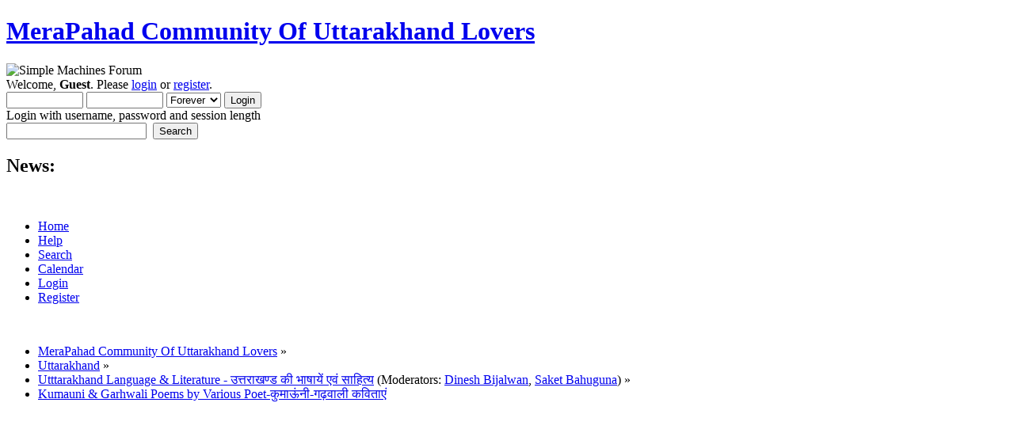

--- FILE ---
content_type: text/html; charset=UTF-8
request_url: http://www.merapahadforum.com/uttarakhand-language-books-literature-and-words/kumauni-garhwali-poems-by-various-poet/2410/?PHPSESSID=0sl0cvfc3mve65o4hp8fvu3s82
body_size: 10315
content:
<!DOCTYPE html PUBLIC "-//W3C//DTD XHTML 1.0 Transitional//EN" "http://www.w3.org/TR/xhtml1/DTD/xhtml1-transitional.dtd">
<html xmlns="http://www.w3.org/1999/xhtml">
<head>
	<link rel="stylesheet" type="text/css" href="http://www.merapahadforum.com/Themes/default/css/index.css?fin20" />
	<link rel="stylesheet" type="text/css" href="http://www.merapahadforum.com/Themes/default/css/webkit.css" />
	<script type="text/javascript" src="http://www.merapahadforum.com/Themes/default/scripts/script.js?fin20"></script>
	<script type="text/javascript" src="http://www.merapahadforum.com/Themes/default/scripts/theme.js?fin20"></script>
	<script type="text/javascript"><!-- // --><![CDATA[
		var smf_theme_url = "http://www.merapahadforum.com/Themes/default";
		var smf_default_theme_url = "http://www.merapahadforum.com/Themes/default";
		var smf_images_url = "http://www.merapahadforum.com/Themes/default/images";
		var smf_scripturl = "http://www.merapahadforum.com/index.php?PHPSESSID=0sl0cvfc3mve65o4hp8fvu3s82&amp;";
		var smf_iso_case_folding = false;
		var smf_charset = "UTF-8";
		var ajax_notification_text = "Loading...";
		var ajax_notification_cancel_text = "Cancel";
	// ]]></script>
	<meta http-equiv="Content-Type" content="text/html; charset=UTF-8" />
	<meta name="description" content="Kumauni &amp; Garhwali Poems by Various Poet-कुमाऊंनी-गढ़वाली कविताएं " />
	<meta name="keywords" content="Songs, Kumaoni Books, Garhwali Books, Films, Matrimonial, Shadi, Culture, Uttarakhand, Uttaranchal, Kumaon, Kumaun, Garhwal, Hills, Himalaya, Almora, Nainital, Dehradun, Pauri, Pithoragarh, Gopal Babu Goswami, Narendra Singh Negi, Uttarakhand Films, Songs, Tourism, Himalaya, E-uttarakhand, Apna Uttarakhand" />
	<title>Kumauni &amp; Garhwali Poems by Various Poet-कुमाऊंनी-गढ़वाली कविताएं </title>
	<link rel="canonical" href="http://www.merapahadforum.com/uttarakhand-language-books-literature-and-words/kumauni-garhwali-poems-by-various-poet/2410/" />
	<link rel="help" href="http://www.merapahadforum.com/help/?PHPSESSID=0sl0cvfc3mve65o4hp8fvu3s82" />
	<link rel="search" href="http://www.merapahadforum.com/search/?PHPSESSID=0sl0cvfc3mve65o4hp8fvu3s82" />
	<link rel="contents" href="http://www.merapahadforum.com/index.php?PHPSESSID=0sl0cvfc3mve65o4hp8fvu3s82" />
	<link rel="alternate" type="application/rss+xml" title="MeraPahad Community Of Uttarakhand Lovers - RSS" href="http://www.merapahadforum.com/.xml/?type=rss;PHPSESSID=0sl0cvfc3mve65o4hp8fvu3s82" />
	<link rel="prev" href="http://www.merapahadforum.com/uttarakhand-language-books-literature-and-words/kumauni-garhwali-poems-by-various-poet/?prev_next=prev;PHPSESSID=0sl0cvfc3mve65o4hp8fvu3s82" />
	<link rel="next" href="http://www.merapahadforum.com/uttarakhand-language-books-literature-and-words/kumauni-garhwali-poems-by-various-poet/?prev_next=next;PHPSESSID=0sl0cvfc3mve65o4hp8fvu3s82" />
	<link rel="index" href="http://www.merapahadforum.com/uttarakhand-language-books-literature-and-words/?PHPSESSID=0sl0cvfc3mve65o4hp8fvu3s82" />
		<script type="text/javascript" src="http://www.merapahadforum.com/Themes/default/scripts/captcha.js"></script>
</head>
<body>
	<div id="header"><div class="frame">
		<div id="top_section">
			<h1 class="forumtitle">
				<a href="http://www.merapahadforum.com/index.php?PHPSESSID=0sl0cvfc3mve65o4hp8fvu3s82">MeraPahad Community Of Uttarakhand Lovers</a>
			</h1>
			<img id="upshrink" src="http://www.merapahadforum.com/Themes/default/images/upshrink.png" alt="*" title="Shrink or expand the header." style="display: none;" />
			<img id="smflogo" src="http://www.merapahadforum.com/Themes/default/images/smflogo.png" alt="Simple Machines Forum" title="Simple Machines Forum" />
		</div>
		<div id="upper_section" class="middletext">
			<div class="user">
				<script type="text/javascript" src="http://www.merapahadforum.com/Themes/default/scripts/sha1.js"></script>
				<form id="guest_form" action="http://www.merapahadforum.com/login2/?PHPSESSID=0sl0cvfc3mve65o4hp8fvu3s82" method="post" accept-charset="UTF-8"  onsubmit="hashLoginPassword(this, '46cc1fac33512c12c50e1ab3499e6cf3');">
					<div class="info">Welcome, <strong>Guest</strong>. Please <a href="http://www.merapahadforum.com/login/?PHPSESSID=0sl0cvfc3mve65o4hp8fvu3s82">login</a> or <a href="http://www.merapahadforum.com/register/?PHPSESSID=0sl0cvfc3mve65o4hp8fvu3s82">register</a>.</div>
					<input type="text" name="user" size="10" class="input_text" />
					<input type="password" name="passwrd" size="10" class="input_password" />
					<select name="cookielength">
						<option value="60">1 Hour</option>
						<option value="1440">1 Day</option>
						<option value="10080">1 Week</option>
						<option value="43200">1 Month</option>
						<option value="-1" selected="selected">Forever</option>
					</select>
					<input type="submit" value="Login" class="button_submit" /><br />
					<div class="info">Login with username, password and session length</div>
					<input type="hidden" name="hash_passwrd" value="" /><input type="hidden" name="b653f6807c8" value="46cc1fac33512c12c50e1ab3499e6cf3" />
				</form>
			</div>
			<div class="news normaltext">
				<form id="search_form" action="http://www.merapahadforum.com/search2/?PHPSESSID=0sl0cvfc3mve65o4hp8fvu3s82" method="post" accept-charset="UTF-8">
					<input type="text" name="search" value="" class="input_text" />&nbsp;
					<input type="submit" name="submit" value="Search" class="button_submit" />
					<input type="hidden" name="advanced" value="0" />
					<input type="hidden" name="topic" value="2047" /></form>
				<h2>News: </h2>
				<p></p>
			</div>
		</div>
		<br class="clear" />
		<script type="text/javascript"><!-- // --><![CDATA[
			var oMainHeaderToggle = new smc_Toggle({
				bToggleEnabled: true,
				bCurrentlyCollapsed: false,
				aSwappableContainers: [
					'upper_section'
				],
				aSwapImages: [
					{
						sId: 'upshrink',
						srcExpanded: smf_images_url + '/upshrink.png',
						altExpanded: 'Shrink or expand the header.',
						srcCollapsed: smf_images_url + '/upshrink2.png',
						altCollapsed: 'Shrink or expand the header.'
					}
				],
				oThemeOptions: {
					bUseThemeSettings: false,
					sOptionName: 'collapse_header',
					sSessionVar: 'b653f6807c8',
					sSessionId: '46cc1fac33512c12c50e1ab3499e6cf3'
				},
				oCookieOptions: {
					bUseCookie: true,
					sCookieName: 'upshrink'
				}
			});
		// ]]></script>
		<div id="main_menu">
			<ul class="dropmenu" id="menu_nav">
				<li id="button_home">
					<a class="active firstlevel" href="http://www.merapahadforum.com/index.php?PHPSESSID=0sl0cvfc3mve65o4hp8fvu3s82">
						<span class="last firstlevel">Home</span>
					</a>
				</li>
				<li id="button_help">
					<a class="firstlevel" href="http://www.merapahadforum.com/help/?PHPSESSID=0sl0cvfc3mve65o4hp8fvu3s82">
						<span class="firstlevel">Help</span>
					</a>
				</li>
				<li id="button_search">
					<a class="firstlevel" href="http://www.merapahadforum.com/search/?PHPSESSID=0sl0cvfc3mve65o4hp8fvu3s82">
						<span class="firstlevel">Search</span>
					</a>
				</li>
				<li id="button_calendar">
					<a class="firstlevel" href="http://www.merapahadforum.com/calendar/?PHPSESSID=0sl0cvfc3mve65o4hp8fvu3s82">
						<span class="firstlevel">Calendar</span>
					</a>
				</li>
				<li id="button_login">
					<a class="firstlevel" href="http://www.merapahadforum.com/login/?PHPSESSID=0sl0cvfc3mve65o4hp8fvu3s82">
						<span class="firstlevel">Login</span>
					</a>
				</li>
				<li id="button_register">
					<a class="firstlevel" href="http://www.merapahadforum.com/register/?PHPSESSID=0sl0cvfc3mve65o4hp8fvu3s82">
						<span class="last firstlevel">Register</span>
					</a>
				</li>
			</ul>
		</div>
		<br class="clear" />
	</div></div>
	<div id="content_section"><div class="frame">
		<div id="main_content_section">
	<div class="navigate_section">
		<ul>
			<li>
				<a href="http://www.merapahadforum.com/index.php?PHPSESSID=0sl0cvfc3mve65o4hp8fvu3s82"><span>MeraPahad Community Of Uttarakhand Lovers</span></a> &#187;
			</li>
			<li>
				<a href="http://www.merapahadforum.com/index.php?PHPSESSID=0sl0cvfc3mve65o4hp8fvu3s82#c2"><span>Uttarakhand</span></a> &#187;
			</li>
			<li>
				<a href="http://www.merapahadforum.com/uttarakhand-language-books-literature-and-words/?PHPSESSID=0sl0cvfc3mve65o4hp8fvu3s82"><span>Utttarakhand Language &amp; Literature - उत्तराखण्ड की भाषायें एवं साहित्य</span></a> (Moderators: <a href="http://www.merapahadforum.com/profile/?u=597;PHPSESSID=0sl0cvfc3mve65o4hp8fvu3s82" title="Board Moderator">Dinesh Bijalwan</a>, <a href="http://www.merapahadforum.com/profile/?u=5139;PHPSESSID=0sl0cvfc3mve65o4hp8fvu3s82" title="Board Moderator">Saket Bahuguna</a>) &#187;
			</li>
			<li class="last">
				<a href="http://www.merapahadforum.com/uttarakhand-language-books-literature-and-words/kumauni-garhwali-poems-by-various-poet/?PHPSESSID=0sl0cvfc3mve65o4hp8fvu3s82"><span>Kumauni &amp; Garhwali Poems by Various Poet-कुमाऊंनी-गढ़वाली कविताएं </span></a>
			</li>
		</ul>
	</div><!--Headers--><script async src="https://pagead2.googlesyndication.com/pagead/js/adsbygoogle.js"></script>
<script>
     (adsbygoogle = window.adsbygoogle || []).push({
          google_ad_client: "ca-pub-0179380496252414",
          enable_page_level_ads: true
     });
</script>

<script async src="//pagead2.googlesyndication.com/pagead/js/adsbygoogle.js"></script>
<!-- Forum-AD -->
<ins class="adsbygoogle"
     style="display:block"
     data-ad-client="ca-pub-0179380496252414"
     data-ad-slot="6143672221"
     data-ad-format="auto"></ins>
<script>
(adsbygoogle = window.adsbygoogle || []).push({});
</script><!--End Headers-->
			<a id="top"></a>
			<a id="msg128731"></a>
			<div class="pagesection">
				<div class="nextlinks"></div>
		<div class="buttonlist floatright">
			<ul>
				<li><a class="button_strip_send" href="http://www.merapahadforum.com/uttarakhand-language-books-literature-and-words/kumauni-garhwali-poems-by-various-poet/?action=emailuser;sa=sendtopic;PHPSESSID=0sl0cvfc3mve65o4hp8fvu3s82"><span>Send this topic</span></a></li>
				<li><a class="button_strip_print" href="http://www.merapahadforum.com/uttarakhand-language-books-literature-and-words/kumauni-garhwali-poems-by-various-poet/?action=printpage;PHPSESSID=0sl0cvfc3mve65o4hp8fvu3s82" rel="new_win nofollow"><span class="last">Print</span></a></li>
			</ul>
		</div>
				<div class="pagelinks floatleft">Pages: <a class="navPages" href="http://www.merapahadforum.com/uttarakhand-language-books-literature-and-words/kumauni-garhwali-poems-by-various-poet/?PHPSESSID=0sl0cvfc3mve65o4hp8fvu3s82">1</a> <span style="font-weight: bold;" onclick="expandPages(this, 'http://www.merapahadforum.com/index.php'+'?topic=2047.%1$d', 10, 2370, 10);" onmouseover="this.style.cursor = 'pointer';"> ... </span><a class="navPages" href="http://www.merapahadforum.com/uttarakhand-language-books-literature-and-words/kumauni-garhwali-poems-by-various-poet/2370/?PHPSESSID=0sl0cvfc3mve65o4hp8fvu3s82">238</a> <a class="navPages" href="http://www.merapahadforum.com/uttarakhand-language-books-literature-and-words/kumauni-garhwali-poems-by-various-poet/2380/?PHPSESSID=0sl0cvfc3mve65o4hp8fvu3s82">239</a> <a class="navPages" href="http://www.merapahadforum.com/uttarakhand-language-books-literature-and-words/kumauni-garhwali-poems-by-various-poet/2390/?PHPSESSID=0sl0cvfc3mve65o4hp8fvu3s82">240</a> <a class="navPages" href="http://www.merapahadforum.com/uttarakhand-language-books-literature-and-words/kumauni-garhwali-poems-by-various-poet/2400/?PHPSESSID=0sl0cvfc3mve65o4hp8fvu3s82">241</a> [<strong>242</strong>] </div>
			</div>
			<div id="forumposts">
				<div class="cat_bar">
					<h3 class="catbg">
						<img src="http://www.merapahadforum.com/Themes/default/images/topic/veryhot_post.gif" align="bottom" alt="" />
						<span id="author">Author</span>
						Topic: Kumauni &amp; Garhwali Poems by Various Poet-कुमाऊंनी-गढ़वाली कविताएं  &nbsp;(Read 518466 times)
					</h3>
				</div>
				<form action="http://www.merapahadforum.com/uttarakhand-language-books-literature-and-words/kumauni-garhwali-poems-by-various-poet/2410/?action=quickmod2;PHPSESSID=0sl0cvfc3mve65o4hp8fvu3s82" method="post" accept-charset="UTF-8" name="quickModForm" id="quickModForm" style="margin: 0;" onsubmit="return oQuickModify.bInEditMode ? oQuickModify.modifySave('46cc1fac33512c12c50e1ab3499e6cf3', 'b653f6807c8') : false">
				<div class="windowbg">
					<span class="topslice"><span></span></span>
					<div class="post_wrapper">
						<div class="poster">
							<h4>
								<a href="http://www.merapahadforum.com/profile/?u=3639;PHPSESSID=0sl0cvfc3mve65o4hp8fvu3s82" title="View the profile of Bhishma Kukreti">Bhishma Kukreti</a>
							</h4>
							<ul class="reset smalltext" id="msg_128731_extra_info">
								<li class="postgroup">Hero Member</li>
								<li class="stars"><img src="http://www.merapahadforum.com/Themes/default/images/star.gif" alt="*" /><img src="http://www.merapahadforum.com/Themes/default/images/star.gif" alt="*" /><img src="http://www.merapahadforum.com/Themes/default/images/star.gif" alt="*" /><img src="http://www.merapahadforum.com/Themes/default/images/star.gif" alt="*" /><img src="http://www.merapahadforum.com/Themes/default/images/star.gif" alt="*" /></li>
								<li class="postcount">Posts: 18,808</li>
								<li class="karma">Karma: +22/-1</li>
							</ul>
						</div>
						<div class="postarea">
							<div class="flow_hidden">
								<div class="keyinfo">
									<div class="messageicon">
										<img src="http://www.merapahadforum.com/Themes/default/images/post/xx.gif" alt="" />
									</div>
									<h5 id="subject_128731">
										<a href="http://www.merapahadforum.com/uttarakhand-language-books-literature-and-words/kumauni-garhwali-poems-by-various-poet/msg128731/?PHPSESSID=0sl0cvfc3mve65o4hp8fvu3s82#msg128731" rel="nofollow">Re: Kumauni &amp; Garhwali Poems by Various Poet-कुमाऊंनी-गढ़वाली कविताएं </a>
									</h5>
									<div class="smalltext">&#171; <strong>Reply #2410 on:</strong> December 03, 2021, 04:05:45 PM &#187;</div>
									<div id="msg_128731_quick_mod"></div>
								</div>
							</div>
							<div class="post">
								<div class="inner" id="msg_128731"><span style="color: red;" class="bbc_color"><span style="font-size: 14pt;" class="bbc_size"><strong>दुधबोली मातृभाषा परिवार मा आपसी बोलचाल</strong></span></span><br />&nbsp;से सरकिदि एक पीढ़ी बटि दुसरी पीढ़ी तलक आम घरेलु बोलचाल से ही बच्चों मा शब्द संपदा समृद्ध ह्वोंदि।<br />&nbsp;पर हम जै फ्लो मा अपडि भाषा ब्वदन लिखण का मामला मा हरेक शब्द पर अच्छा खासा लोग भी फंस जंदन वाकई ब्वन्न अर लिखण मा जमीन आसमान कु फर्क च।<br />&nbsp; &nbsp;नै छवाळि मा आज भौत सारा बच्चा ब्यक्तिगत संपर्क करी मैसे जुडणा छिन अर अफ्वी प्रेरित ह्वेतै अपड़ि शब्द संपदा की रचना अपडा भाव कागज मा लिखणा छिन अर मैंमु पौछौणा छिन अर मै भी यूं बच्चों से वाकई भौत प्रेरित ह्वोणू छू।<br />&nbsp; &nbsp;गंगी बजिंगा पिळखी पालाकुराली अर लुठियाग&nbsp; जन दुर्गम की नै छवाळि मा यन भाव पैदा ह्वौण भौत गर्व की बात च हमारि भाषा की समृद्धि का खातिर।<br />आप भी देखा पढ़ा नै छवाळि कन लिखणी च गढ़भाषा --------------------------अश्विनी गौड़ दानकोट रूद्रप्रयाग। <br /><br /><br />फ्योंलि<br /><br />पुंगण्यूं कि मेंडळयूं मा <br />खिळी फ्योंलि<br />हरी भरी सार्यूं मा जन <br />नै-नै ब्योलि <br /><br /><br />बीठा पाख्यूं घसेर्यूं का गैल<br />कन भलि दिखैंणी&nbsp; फ्योंलि<br />द्यौ-द्येबतौं&nbsp; मंडलो मा<br />&nbsp;कन भलि सजणी फ्योंलि<br /><br /><br />बाळौ का हाथ्यू मा जन <br />ज्वौन सी दिख्यैंणी फ्योंलि <br />हरी-भरी सार्यूं&nbsp; मा<br />कन भली सजणी फ्योंली। <br /><br />औंस का बून्द जन <br />मोती&nbsp; सी चमकणा <br />फ्योंलि का फूलौ तै<br />&nbsp;कन भला सजौणा <br /><br /><br />&nbsp;तड़तड़ा घाम मा<br />&nbsp;मुरझ्ये जांदी फ्योंलि<br />बरखा द्वी बून्द पांणीन<br />खिली जान्दी फ्योंली ।<br /><br /><br />पुंगण्यूं कि मेंडळयूं मा <br />खिळी फ्योंलि<br />हरी भरी सार्यूं मा जन <br />नै-नै ब्योलि ।<br /><br />बीठा पाख्यूं घसेर्यूं का गैल<br />कन भलि दिखैंणी&nbsp; फ्योंलि<br />द्यौ-द्येबतौं&nbsp; मंडलो मा<br />&nbsp;कन भलि सजणी फ्योंलि---<br /><br />-----@कविता कैंतुरा&nbsp; खलुवा लुठियाग चिरबटिया रुद्रप्रयाग। <br /><br /><br /><br /><br />पहाड़ की वसुन्धरा, मां<br />हमारि सेवा सूंण, मां<br />तु अबारि हिकमत ना ख्वे,<br />हमारु हौंसला बढ़ौ, मां<br /><br />अपणा‌ फल-फूलुन हमारि भूख मिटौंदि, <br />गाड़-गदेरा पांणिन&nbsp; हमारी तीस बुझौंदि,<br />तेरा सारा लग्या छां बाटा हम, <br />हम सबुतै भला बाटा बतौ, मां।<br /><br />कखि बणांगन बण फुकैंणा,<br />कखि बणों मा जीव भुकैंणा,<br />हर्या डाळा नांगा बण्यां <br />सैणा पुंगणा बांजा पण्या<br />मनख्यूं मा लाज सरम दे मां<br />भला जसिला करम दे मां।<br /><br />धरती मां, तेरी पिड़ा चितौन<br />डाळी लगौणै छ्वीं-बथ लगौन<br />वसुन्धरा कु करज हम पर<br />सिखौ निभौण फरज हमुतै<br />ऊं भला पुरांणा दिन बोड़ै जा,मां<br />अपणि माटी कु जस दीजा, मां<br /><br />नवीन जोशी,&nbsp; &nbsp;पिळखी घनशाली।<br /><br /><br /><br />गढवाली कविता बाल दिवस पर <br /><br />चाचा नेहरू कु जन्म दिवस अयूं<br />बच्चों ते तोहफा ल्ययूं<br />चाचा नेहरू जीन बतै<br />बच्चा ह्वौंदा मन का सच्चा<br />थो से ना बढण से रोका<br />थौ से ही बढ्ण देश कु मान<br />बच्चों का बचपन कु करा सम्मान<br />तौंकु जन्म दिन <br />हम धूमधाम से मनौंदा<br />चाचा नेहरू का नारा लगौंदा।<br />&nbsp; &nbsp; &nbsp; &nbsp; &nbsp; &nbsp; &nbsp;<br />अंकुश राणा ,कक्षा 9&nbsp; &nbsp; &nbsp; &nbsp; <br />राजकीय उच्चतर माध्यमिक विद्यालय पालाकुराली <br /><br /><br /><br /><br /><br />---&#039;बेटी&#039;---<br /><br />बेटी दगड़ि क्या कया नि ह्वोणू<br />यन मा बेटी बचा पर कनुके!<br />बेटी प्रतिभा भी छिन<br />पर पैर समाज का बांध्या छिन।<br /><br />बेटी बेटा बरोबर<br />पर देखा दुं<br />बेटी कखि <br />गंदी नजरों चपेट मा<br />हैंसण मा पचास खडा हवे जांदन<br />र्वौण ओ त क्वे फैदा उठै जांदन।<br /><br />कबि छोटा कपड़ों पर<br />कबि नचण-हैंसण पर<br />कबि जोर से भटेंण पर<br />कबि रेलि-खेल मा<br />दगड्यों दगड़ि मेल मा<br />संगति डांट गुस्सा खै जांदि<br /><br />कखि गर्भ मा मर्येणी<br />कखि बस कार बटि भैर धक्येणि<br />कखि दहेज का नौ फुकेंणि<br />कखि गर्भ मा ही कुर्चेणी।<br /><br />कखि स्या कैकि नाक च<br />कखि कैकु मान च<br />कैकि मां च<br />कैकि बैण<br />कैकि दीदी, तै,<br />त कैकि बेटी।<br />कैकि पत्नी त कैकि प्रेमिका<br />अपडि पछांण ही क्या च?<br /><br />&nbsp;--रविना राणा कक्षा -12, गंगी टिहरी गढ़वाल। <br /><br /><br /><br /><br /><br /><br /><br /><br />&nbsp;मिं तुम्हारी कुण्यासी गढ़वाळि बोलणु छौं।।<br /><br />पहाड़ की हीं उकाळ उन्ध्यारी धार बिटी।<br />&nbsp;हाँ मैं तुमारी कुण्यासी गढवाळी बोलणु छौं।।<br />चुचौ किलै नि गनखणा मितैं इतगा भी की।<br />&nbsp;जु मि हिंदी अर अंग्रेजी का अग्वड़ि रौणू छौं।।<br /><br />&nbsp;धारा-पंधेरों,गौं-गुठ्यार, छज्जा अर डेळ्यों तक।<br />&nbsp; &nbsp;मीं धियान्नयों कु ही रोज राग अलापणोछौं।।<br />मेरा बाँचदारा छोड़िक भगिगेन दूर शहरों तक<br />&nbsp;मीं यख यखुलि यखुलि कु घाम तापणो छौं।।<br /><br />बांजा ड्वखरों अर नांगी लगल्यों मा।<br />मीं यख सुबेर्यो कव्वा जनि बासणु छौं।।<br />कैका दगड़ बछ्याण यख यखुलि अब।।<br />&nbsp; &nbsp;बस यों बुड्यों दगड ही खासणो छौं।।<br /><br />&nbsp;तुम होला तों रिक्शा अर टैम्पों मा चलणा।<br />&nbsp;मि त यूँ बुड्यों दगड़ सदानि धौन हाँकणु छौं।।<br />धाण काज न्यार पराळ की सरै बितिक।<br />&nbsp;मीं कातिक की बग्वाळ पर तुमतैं जागणु छौं।।<br /><br />छिलकों का सारा,कटेन्दीन यख राती।<br />&nbsp; &nbsp; &nbsp;अर दिन मा लाठा टेकि हिटणु छौं।।<br />हिंदी अर अंग्रेजी की हीं दौड़ हारिक<br />&nbsp; &nbsp;मीं तुम्हारी गढ़वाळी ब्वलणु छौं।।<br /><br />&nbsp;यनि किलै बिसरिगेन तुम मितैं कि मीं अब ।<br />&nbsp; &nbsp; वॉट्सएप्प अर फेसबुक मा ही लिखैंणू छौं।।<br />घिच्चन ब्वलणु छोड़्याली, ज्वान दगड़्यों न।<br />&nbsp; अर बच्चों मा अब किताबों मा सिख्याणु छौं।।<br /><br />&nbsp; &nbsp; &nbsp; &nbsp; अपडी इतगा ब्यकदरी देखिक।<br />&nbsp; &nbsp; &nbsp; &nbsp; मीं खुद ही खुद मा शर्माणु छौं।।<br />&nbsp; &nbsp; &nbsp; &nbsp;हिंदी अर अंग्रेजी कि हीं दौड़ मा।<br />&nbsp; &nbsp; &nbsp; &nbsp; मी रोज यनि धक्का खाणु छौं।।<br /><br />--दीपक मैठाणी, बाल पंचैत संस्थापक बजिंगा टिहरी गढ़वाल। <br /><br /><br />----&quot;नाक&quot;---<br /><br />नाक कखि मान च<br />नाक कखि सम्मान च<br />नाक दगडि जुड्यूं<br />हम सबुकू स्वाभिमान च।<br /><br />कैन नाक रगड़ि यख <br />झूठि छ्वीं-बातौ मा<br />कैकि नाक लंबी बिजां<br />हिटणू तिमला पत्तौ मा।<br /><br />कैकि नाक कटैणि<br />कुकर्म करी समाज मा<br />कैन नाक काटि हकै<br />बदनामी का काज मा।<br /><br />कैकु सेरु रोष क्रोध <br />नाक मा संभाळी धर्यू<br />बौंड़-वबरा संगति कैकु <br />नाक मा च दम कर्यू।<br /><br />द्रोपदी हैंसी पर <br />दुर्योधने नाक लगी<br />ततरा कुरुक्षेत्र मा<br />ळवे कि कतरि गाड़ बगी।<br /><br />छ्वीं-बथ रखण तखि तक<br />हेक्के नाक खड़ी जख तक<br />जनि अपड़ि नाक मण्ण<br />हेक्के नाक भी तनि जण्ण।<br /><br />नाक ऐंच रखण अपड़ि <br />या त भलीऽ बात च<br />नाक रखण हक्के भी<br />ये त मनख्यात् च।<br /><br />या नाके त रे, जैन<br />हमारि पद पौ प्रतिष्ठा रखि<br />मनख्यूं मा मनख्यात् कि <br />बिज्वाड़ भली पौजे रखि।<br /><br />कखि नाक बगदि जांणि<br />गिच्चा ऐंच तक च आंणि<br />एक धारी ऐंच स्वण्न<br />खळबट्ट हैकि पेंद आंणि।<br /><br />कर्तव्य का बाटा हिटा<br />नाक की भी नाक रखा<br />लड़ै-झगड़ा दूर करी<br />नाक की भी साख रखा।<br /><br />कखि नाक सरेआम <br />जुल्म मा कटेणी च<br />अधर्मी पापी समाजा बीच<br />बेटी नाक बचौणौ भटेंणी च।<br /><br />नाक दगडि नौ भी कैकु<br />पछांण जन जुड्यूं रे<br />फुलि-बुलाक नथुलि दगड़ि <br />नाक कन सज्यूं रे।<br /><br />नाक मवड्न, नाक स्वड्न <br />भारी बुरी बात च<br />घ्राण-प्राण शक्ति मा<br />नाको बडु हाथ च।<br /><br />कैकि नाक दिन-रात <br />कपालै मा चढ़ी च<br />अति-मति खै-खै<br />नाके गंध मरी च।<br /><br />&nbsp; --अश्विनी गौड़ &#039;दानकोट&#039; राउमावि पालाकुराली रूद्रप्रयाग<br /><br /></div>
							</div>
						</div>
						<div class="moderatorbar">
							<div class="smalltext modified" id="modified_128731">
							</div>
							<div class="smalltext reportlinks">
								<img src="http://www.merapahadforum.com/Themes/default/images/ip.gif" alt="" />
								Logged
							</div>
						</div>
					</div>
					<span class="botslice"><span></span></span>
				</div>
				<hr class="post_separator" />
				<a id="msg129004"></a>
				<div class="windowbg2">
					<span class="topslice"><span></span></span>
					<div class="post_wrapper">
						<div class="poster">
							<h4>
								<a href="http://www.merapahadforum.com/profile/?u=3639;PHPSESSID=0sl0cvfc3mve65o4hp8fvu3s82" title="View the profile of Bhishma Kukreti">Bhishma Kukreti</a>
							</h4>
							<ul class="reset smalltext" id="msg_129004_extra_info">
								<li class="postgroup">Hero Member</li>
								<li class="stars"><img src="http://www.merapahadforum.com/Themes/default/images/star.gif" alt="*" /><img src="http://www.merapahadforum.com/Themes/default/images/star.gif" alt="*" /><img src="http://www.merapahadforum.com/Themes/default/images/star.gif" alt="*" /><img src="http://www.merapahadforum.com/Themes/default/images/star.gif" alt="*" /><img src="http://www.merapahadforum.com/Themes/default/images/star.gif" alt="*" /></li>
								<li class="postcount">Posts: 18,808</li>
								<li class="karma">Karma: +22/-1</li>
							</ul>
						</div>
						<div class="postarea">
							<div class="flow_hidden">
								<div class="keyinfo">
									<div class="messageicon">
										<img src="http://www.merapahadforum.com/Themes/default/images/post/xx.gif" alt="" />
									</div>
									<h5 id="subject_129004">
										<a href="http://www.merapahadforum.com/uttarakhand-language-books-literature-and-words/kumauni-garhwali-poems-by-various-poet/msg129004/?PHPSESSID=0sl0cvfc3mve65o4hp8fvu3s82#msg129004" rel="nofollow">Re: Kumauni &amp; Garhwali Poems by Various Poet-कुमाऊंनी-गढ़वाली कविताएं </a>
									</h5>
									<div class="smalltext">&#171; <strong>Reply #2411 on:</strong> March 23, 2022, 08:26:57 AM &#187;</div>
									<div id="msg_129004_quick_mod"></div>
								</div>
							</div>
							<div class="post">
								<div class="inner" id="msg_129004"><span style="color: red;" class="bbc_color"><span style="font-size: 14pt;" class="bbc_size"><strong>कनि बात करणा छां&#039;<br />-<br />Dharmendra Negi </strong></span></span><br />- <br />हक दिलाणै बात करणा छां<br />क्यो ठगाणै बात करणा छां<br />हमकु टरकणि हुयीं छांछी की<br />घ्यू पिवाणै बात करणा छां<br />प्रीत का स्वीणा दिखै हमतैं<br />ज्यू जलाणै बात करणा छां<br />धरति मा खुट्टि नि टिकणी छन<br />द्यो उठाणै बात करणा छां<br />मेरि अंसधरि रोकि नी रुकणी<br />तुम हैंसाणैं बात करणा छां<br />कूड़ि फूकी क्योजि तुम कैकी<br />द्यू जलाणै बात करणा छां <br />बाटु बिरड़ै, तुम कुजणि हमतैं<br />कख लिजाणैं बात करणा छां<br />&#039;धरम&#039; बाज़ी हरण चाणू छऽ<br />तुम जिताणै बात करणा छां<br />&nbsp;धर्मेन्द्र नेगी<br />चुराणी, रिखणीखाळ<br />पौड़ीगढ़वाळ<br />Garhwali Satirical Poetry <br /></div>
							</div>
						</div>
						<div class="moderatorbar">
							<div class="smalltext modified" id="modified_129004">
							</div>
							<div class="smalltext reportlinks">
								<img src="http://www.merapahadforum.com/Themes/default/images/ip.gif" alt="" />
								Logged
							</div>
						</div>
					</div>
					<span class="botslice"><span></span></span>
				</div>
				<hr class="post_separator" />
				</form>
			</div>
			<a id="lastPost"></a>
			<div class="pagesection">
				
		<div class="buttonlist floatright">
			<ul>
				<li><a class="button_strip_send" href="http://www.merapahadforum.com/uttarakhand-language-books-literature-and-words/kumauni-garhwali-poems-by-various-poet/?action=emailuser;sa=sendtopic;PHPSESSID=0sl0cvfc3mve65o4hp8fvu3s82"><span>Send this topic</span></a></li>
				<li><a class="button_strip_print" href="http://www.merapahadforum.com/uttarakhand-language-books-literature-and-words/kumauni-garhwali-poems-by-various-poet/?action=printpage;PHPSESSID=0sl0cvfc3mve65o4hp8fvu3s82" rel="new_win nofollow"><span class="last">Print</span></a></li>
			</ul>
		</div>
				<div class="pagelinks floatleft">Pages: <a class="navPages" href="http://www.merapahadforum.com/uttarakhand-language-books-literature-and-words/kumauni-garhwali-poems-by-various-poet/?PHPSESSID=0sl0cvfc3mve65o4hp8fvu3s82">1</a> <span style="font-weight: bold;" onclick="expandPages(this, 'http://www.merapahadforum.com/index.php'+'?topic=2047.%1$d', 10, 2370, 10);" onmouseover="this.style.cursor = 'pointer';"> ... </span><a class="navPages" href="http://www.merapahadforum.com/uttarakhand-language-books-literature-and-words/kumauni-garhwali-poems-by-various-poet/2370/?PHPSESSID=0sl0cvfc3mve65o4hp8fvu3s82">238</a> <a class="navPages" href="http://www.merapahadforum.com/uttarakhand-language-books-literature-and-words/kumauni-garhwali-poems-by-various-poet/2380/?PHPSESSID=0sl0cvfc3mve65o4hp8fvu3s82">239</a> <a class="navPages" href="http://www.merapahadforum.com/uttarakhand-language-books-literature-and-words/kumauni-garhwali-poems-by-various-poet/2390/?PHPSESSID=0sl0cvfc3mve65o4hp8fvu3s82">240</a> <a class="navPages" href="http://www.merapahadforum.com/uttarakhand-language-books-literature-and-words/kumauni-garhwali-poems-by-various-poet/2400/?PHPSESSID=0sl0cvfc3mve65o4hp8fvu3s82">241</a> [<strong>242</strong>] </div>
				<div class="nextlinks_bottom"></div>
			</div>
	<div class="navigate_section">
		<ul>
			<li>
				<a href="http://www.merapahadforum.com/index.php?PHPSESSID=0sl0cvfc3mve65o4hp8fvu3s82"><span>MeraPahad Community Of Uttarakhand Lovers</span></a> &#187;
			</li>
			<li>
				<a href="http://www.merapahadforum.com/index.php?PHPSESSID=0sl0cvfc3mve65o4hp8fvu3s82#c2"><span>Uttarakhand</span></a> &#187;
			</li>
			<li>
				<a href="http://www.merapahadforum.com/uttarakhand-language-books-literature-and-words/?PHPSESSID=0sl0cvfc3mve65o4hp8fvu3s82"><span>Utttarakhand Language &amp; Literature - उत्तराखण्ड की भाषायें एवं साहित्य</span></a> (Moderators: <a href="http://www.merapahadforum.com/profile/?u=597;PHPSESSID=0sl0cvfc3mve65o4hp8fvu3s82" title="Board Moderator">Dinesh Bijalwan</a>, <a href="http://www.merapahadforum.com/profile/?u=5139;PHPSESSID=0sl0cvfc3mve65o4hp8fvu3s82" title="Board Moderator">Saket Bahuguna</a>) &#187;
			</li>
			<li class="last">
				<a href="http://www.merapahadforum.com/uttarakhand-language-books-literature-and-words/kumauni-garhwali-poems-by-various-poet/?PHPSESSID=0sl0cvfc3mve65o4hp8fvu3s82"><span>Kumauni &amp; Garhwali Poems by Various Poet-कुमाऊंनी-गढ़वाली कविताएं </span></a>
			</li>
		</ul>
	</div>
			<div id="moderationbuttons"></div>
			<div class="plainbox" id="display_jump_to">&nbsp;</div>
		<br class="clear" />
				<script type="text/javascript" src="http://www.merapahadforum.com/Themes/default/scripts/topic.js"></script>
				<script type="text/javascript"><!-- // --><![CDATA[
					var oQuickReply = new QuickReply({
						bDefaultCollapsed: false,
						iTopicId: 2047,
						iStart: 2410,
						sScriptUrl: smf_scripturl,
						sImagesUrl: "http://www.merapahadforum.com/Themes/default/images",
						sContainerId: "quickReplyOptions",
						sImageId: "quickReplyExpand",
						sImageCollapsed: "collapse.gif",
						sImageExpanded: "expand.gif",
						sJumpAnchor: "quickreply"
					});
					if ('XMLHttpRequest' in window)
					{
						var oQuickModify = new QuickModify({
							sScriptUrl: smf_scripturl,
							bShowModify: false,
							iTopicId: 2047,
							sTemplateBodyEdit: '\n\t\t\t\t\t\t\t\t<div id="quick_edit_body_container" style="width: 90%">\n\t\t\t\t\t\t\t\t\t<div id="error_box" style="padding: 4px;" class="error"><' + '/div>\n\t\t\t\t\t\t\t\t\t<textarea class="editor" name="message" rows="12" style="width: 100%; margin-bottom: 10px;" tabindex="1">%body%<' + '/textarea><br />\n\t\t\t\t\t\t\t\t\t<input type="hidden" name="b653f6807c8" value="46cc1fac33512c12c50e1ab3499e6cf3" />\n\t\t\t\t\t\t\t\t\t<input type="hidden" name="topic" value="2047" />\n\t\t\t\t\t\t\t\t\t<input type="hidden" name="msg" value="%msg_id%" />\n\t\t\t\t\t\t\t\t\t<div class="righttext">\n\t\t\t\t\t\t\t\t\t\t<input type="submit" name="post" value="Save" tabindex="2" onclick="return oQuickModify.modifySave(\'46cc1fac33512c12c50e1ab3499e6cf3\', \'b653f6807c8\');" accesskey="s" class="button_submit" />&nbsp;&nbsp;<input type="submit" name="cancel" value="Cancel" tabindex="3" onclick="return oQuickModify.modifyCancel();" class="button_submit" />\n\t\t\t\t\t\t\t\t\t<' + '/div>\n\t\t\t\t\t\t\t\t<' + '/div>',
							sTemplateSubjectEdit: '<input type="text" style="width: 90%;" name="subject" value="%subject%" size="80" maxlength="80" tabindex="4" class="input_text" />',
							sTemplateBodyNormal: '%body%',
							sTemplateSubjectNormal: '<a hr'+'ef="http://www.merapahadforum.com/index.php?PHPSESSID=0sl0cvfc3mve65o4hp8fvu3s82&amp;'+'?topic=2047.msg%msg_id%#msg%msg_id%" rel="nofollow">%subject%<' + '/a>',
							sTemplateTopSubject: 'Topic: %subject% &nbsp;(Read 518466 times)',
							sErrorBorderStyle: '1px solid red'
						});

						aJumpTo[aJumpTo.length] = new JumpTo({
							sContainerId: "display_jump_to",
							sJumpToTemplate: "<label class=\"smalltext\" for=\"%select_id%\">Jump to:<" + "/label> %dropdown_list%",
							iCurBoardId: 12,
							iCurBoardChildLevel: 0,
							sCurBoardName: "Utttarakhand Language &amp; Literature - उत्तराखण्ड की भाषायें एवं साहित्य",
							sBoardChildLevelIndicator: "==",
							sBoardPrefix: "=> ",
							sCatSeparator: "-----------------------------",
							sCatPrefix: "",
							sGoButtonLabel: "go"
						});

						aIconLists[aIconLists.length] = new IconList({
							sBackReference: "aIconLists[" + aIconLists.length + "]",
							sIconIdPrefix: "msg_icon_",
							sScriptUrl: smf_scripturl,
							bShowModify: false,
							iBoardId: 12,
							iTopicId: 2047,
							sSessionId: "46cc1fac33512c12c50e1ab3499e6cf3",
							sSessionVar: "b653f6807c8",
							sLabelIconList: "Message Icon",
							sBoxBackground: "transparent",
							sBoxBackgroundHover: "#ffffff",
							iBoxBorderWidthHover: 1,
							sBoxBorderColorHover: "#adadad" ,
							sContainerBackground: "#ffffff",
							sContainerBorder: "1px solid #adadad",
							sItemBorder: "1px solid #ffffff",
							sItemBorderHover: "1px dotted gray",
							sItemBackground: "transparent",
							sItemBackgroundHover: "#e0e0f0"
						});
					}
				// ]]></script>
			<script type="text/javascript"><!-- // --><![CDATA[
				var verificationpostHandle = new smfCaptcha("http://www.merapahadforum.com/index.php?PHPSESSID=0sl0cvfc3mve65o4hp8fvu3s82&amp;action=verificationcode;vid=post;rand=10a747113483ff7a809ab84785c8a835", "post", 1);
			// ]]></script><!--Footers--><script async src="//pagead2.googlesyndication.com/pagead/js/adsbygoogle.js"></script>
<!-- 728x90, created 1/28/08 -->
<ins class="adsbygoogle"
     style="display:inline-block;width:728px;height:90px"
     data-ad-client="ca-pub-0179380496252414"
     data-ad-slot="0471902619"></ins>
<script>
(adsbygoogle = window.adsbygoogle || []).push({});
</script><!--End Footers--><div class="sitemap_index centertext"><a href="http://www.merapahadforum.com/index.php?action=kitsitemap;PHPSESSID=0sl0cvfc3mve65o4hp8fvu3s82">Sitemap</a>&nbsp;<a href="http://www.merapahadforum.com/uttarakhand-history-and-peoples-movement/?action=kitsitemap&;PHPSESSID=0sl0cvfc3mve65o4hp8fvu3s82">1</a>&nbsp;<a href="http://www.merapahadforum.com/uttarakhand-at-a-glance/?action=kitsitemap&;PHPSESSID=0sl0cvfc3mve65o4hp8fvu3s82">2</a>&nbsp;<a href="http://www.merapahadforum.com/culture-of-uttarakhand/?action=kitsitemap&;PHPSESSID=0sl0cvfc3mve65o4hp8fvu3s82">3</a>&nbsp;<a href="http://www.merapahadforum.com/development-issues-of-uttarakhand/?action=kitsitemap&;PHPSESSID=0sl0cvfc3mve65o4hp8fvu3s82">4</a>&nbsp;<a href="http://www.merapahadforum.com/music-of-uttarakhand/?action=kitsitemap&;PHPSESSID=0sl0cvfc3mve65o4hp8fvu3s82">5</a>&nbsp;<a href="http://www.merapahadforum.com/films-of-uttarakhand/?action=kitsitemap&;PHPSESSID=0sl0cvfc3mve65o4hp8fvu3s82">6</a>&nbsp;<a href="http://www.merapahadforum.com/personalities-of-uttarakhand/?action=kitsitemap&;PHPSESSID=0sl0cvfc3mve65o4hp8fvu3s82">7</a>&nbsp;<a href="http://www.merapahadforum.com/uttarakhand-language-books-literature-and-words/?action=kitsitemap&;PHPSESSID=0sl0cvfc3mve65o4hp8fvu3s82">8</a>&nbsp;<a href="http://www.merapahadforum.com/anti-corruption-board-of-uttarakhand/?action=kitsitemap&;PHPSESSID=0sl0cvfc3mve65o4hp8fvu3s82">9</a>&nbsp;<a href="http://www.merapahadforum.com/latest-matrimonial-and-employment-news/?action=kitsitemap&;PHPSESSID=0sl0cvfc3mve65o4hp8fvu3s82">10</a>&nbsp;<a href="http://www.merapahadforum.com/live-chat-with-celebrity/?action=kitsitemap&;PHPSESSID=0sl0cvfc3mve65o4hp8fvu3s82">11</a>&nbsp;<a href="http://www.merapahadforum.com/articles-by-esteemed-guests-of-uttarakhand/?action=kitsitemap&;PHPSESSID=0sl0cvfc3mve65o4hp8fvu3s82">12</a>&nbsp;<a href="http://www.merapahadforum.com/updates-on-uttarakhand/?action=kitsitemap&;PHPSESSID=0sl0cvfc3mve65o4hp8fvu3s82">13</a>&nbsp;<a href="http://www.merapahadforum.com/functions-by-uttarakhandi-organizations/?action=kitsitemap&;PHPSESSID=0sl0cvfc3mve65o4hp8fvu3s82">14</a>&nbsp;<a href="http://www.merapahadforum.com/photos-and-videos-of-uttarakhand/?action=kitsitemap&;PHPSESSID=0sl0cvfc3mve65o4hp8fvu3s82">15</a>&nbsp;<a href="http://www.merapahadforum.com/tourism-places-of-uttarakhand/?action=kitsitemap&;PHPSESSID=0sl0cvfc3mve65o4hp8fvu3s82">16</a>&nbsp;<a href="http://www.merapahadforum.com/religious-places-of-uttarakhand/?action=kitsitemap&;PHPSESSID=0sl0cvfc3mve65o4hp8fvu3s82">17</a>&nbsp;<a href="http://www.merapahadforum.com/about-merapahad-dot-com-and-apnauttarakhand-dot-com/?action=kitsitemap&;PHPSESSID=0sl0cvfc3mve65o4hp8fvu3s82">18</a>&nbsp;<a href="http://www.merapahadforum.com/how-to-use-merapahad-forum/?action=kitsitemap&;PHPSESSID=0sl0cvfc3mve65o4hp8fvu3s82">19</a>&nbsp;<a href="http://www.merapahadforum.com/free-on-line-consultancy-on-career-it-tourism-medical-others/?action=kitsitemap&;PHPSESSID=0sl0cvfc3mve65o4hp8fvu3s82">20</a>&nbsp;<a href="http://www.merapahadforum.com/introduction-with-mera-pahad-community/?action=kitsitemap&;PHPSESSID=0sl0cvfc3mve65o4hp8fvu3s82">21</a>&nbsp;<a href="http://www.merapahadforum.com/general-discussion/?action=kitsitemap&;PHPSESSID=0sl0cvfc3mve65o4hp8fvu3s82">22</a>&nbsp;</div>
		</div>
	</div></div>
	<div id="footer_section"><div class="frame">
		<ul class="reset">
			<li class="copyright">
			<span class="smalltext" style="display: inline; visibility: visible; font-family: Verdana, Arial, sans-serif;"><a href="http://www.merapahadforum.com/credits/?PHPSESSID=0sl0cvfc3mve65o4hp8fvu3s82" title="Simple Machines Forum" target="_blank" class="new_win">SMF 2.0.15</a> |
 <a href="http://www.simplemachines.org/about/smf/license.php" title="License" target="_blank" class="new_win">SMF &copy; 2017</a>, <a href="http://www.simplemachines.org" title="Simple Machines" target="_blank" class="new_win">Simple Machines</a>
			</span></li>
			<li><a id="button_xhtml" href="http://validator.w3.org/check?uri=referer" target="_blank" class="new_win" title="Valid XHTML 1.0!"><span>XHTML</span></a></li>
			<li><a id="button_rss" href="http://www.merapahadforum.com/.xml/?type=rss;PHPSESSID=0sl0cvfc3mve65o4hp8fvu3s82" class="new_win"><span>RSS</span></a></li>
			<li class="last"><a id="button_wap2" href="http://www.merapahadforum.com/index.php?wap2;PHPSESSID=0sl0cvfc3mve65o4hp8fvu3s82" class="new_win"><span>WAP2</span></a></li>
		</ul>
	</div></div>
</body></html>

--- FILE ---
content_type: text/html; charset=utf-8
request_url: https://www.google.com/recaptcha/api2/aframe
body_size: 267
content:
<!DOCTYPE HTML><html><head><meta http-equiv="content-type" content="text/html; charset=UTF-8"></head><body><script nonce="cwD5hYeneTcHDkBX8SGHLQ">/** Anti-fraud and anti-abuse applications only. See google.com/recaptcha */ try{var clients={'sodar':'https://pagead2.googlesyndication.com/pagead/sodar?'};window.addEventListener("message",function(a){try{if(a.source===window.parent){var b=JSON.parse(a.data);var c=clients[b['id']];if(c){var d=document.createElement('img');d.src=c+b['params']+'&rc='+(localStorage.getItem("rc::a")?sessionStorage.getItem("rc::b"):"");window.document.body.appendChild(d);sessionStorage.setItem("rc::e",parseInt(sessionStorage.getItem("rc::e")||0)+1);localStorage.setItem("rc::h",'1769242968045');}}}catch(b){}});window.parent.postMessage("_grecaptcha_ready", "*");}catch(b){}</script></body></html>